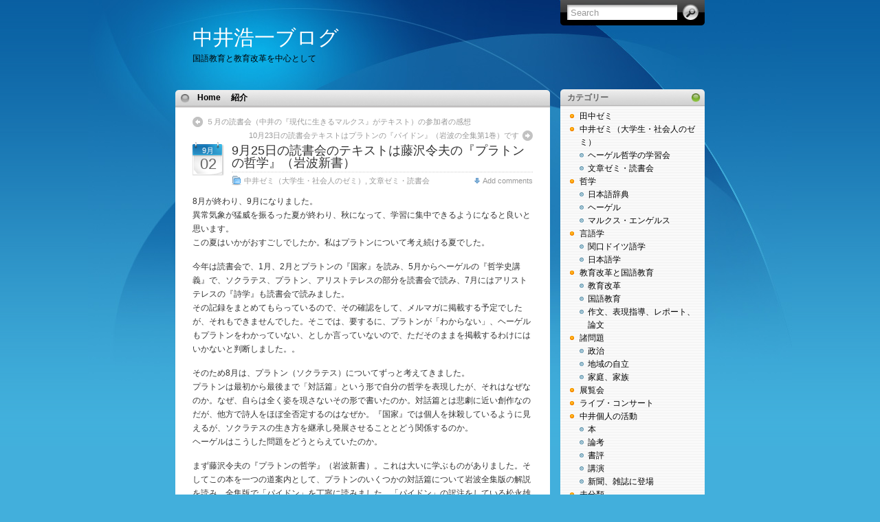

--- FILE ---
content_type: text/html; charset=UTF-8
request_url: https://nakai.keimei-tetugaku.com/2022/09/02/1430.html
body_size: 12786
content:
<!DOCTYPE html PUBLIC "-//W3C//DTD XHTML 1.0 Transitional//EN" "http://www.w3.org/TR/xhtml1/DTD/xhtml1-transitional.dtd">
<html xmlns="http://www.w3.org/1999/xhtml">

<head profile="http://gmpg.org/xfn/11">
<meta http-equiv="Content-Type" content="text/html; charset=UTF-8" />

<title>  9月25日の読書会のテキストは藤沢令夫の『プラトンの哲学』（岩波新書）</title>

<meta name="generator" content="WordPress 6.9" /> <!-- leave this for stats -->

<link rel="stylesheet" href="https://nakai.keimei-tetugaku.com/wp-content/themes/itheme-1-1/style.css" type="text/css" media="all" />
<link rel="stylesheet" href="https://nakai.keimei-tetugaku.com/wp-content/themes/itheme-1-1/print.css" type="text/css" media="print" />

<!-- Sidebar docking boxes (dbx) by Brothercake - http://www.brothercake.com/ -->
<script type="text/javascript" src="https://nakai.keimei-tetugaku.com/wp-content/themes/itheme-1-1/dbx.js"></script>
<script type="text/javascript" src="https://nakai.keimei-tetugaku.com/wp-content/themes/itheme-1-1/dbx-key.js"></script>
<link rel="stylesheet" type="text/css" href="https://nakai.keimei-tetugaku.com/wp-content/themes/itheme-1-1/dbx.css" media="screen, projection" />

<!--[if lt IE 7]>
<link rel="stylesheet" href="https://nakai.keimei-tetugaku.com/wp-content/themes/itheme-1-1/ie-gif.css" type="text/css" />
<![endif]-->

<link rel="alternate" type="application/rss+xml" title="中井浩一ブログ RSS Feed" href="https://nakai.keimei-tetugaku.com/feed" />
<link rel="pingback" href="https://nakai.keimei-tetugaku.com/xmlrpc.php" />

<meta name='robots' content='max-image-preview:large' />
<link rel="alternate" type="application/rss+xml" title="中井浩一ブログ &raquo; 9月25日の読書会のテキストは藤沢令夫の『プラトンの哲学』（岩波新書） のコメントのフィード" href="https://nakai.keimei-tetugaku.com/2022/09/02/1430.html/feed" />
<link rel="alternate" title="oEmbed (JSON)" type="application/json+oembed" href="https://nakai.keimei-tetugaku.com/wp-json/oembed/1.0/embed?url=https%3A%2F%2Fnakai.keimei-tetugaku.com%2F2022%2F09%2F02%2F1430.html" />
<link rel="alternate" title="oEmbed (XML)" type="text/xml+oembed" href="https://nakai.keimei-tetugaku.com/wp-json/oembed/1.0/embed?url=https%3A%2F%2Fnakai.keimei-tetugaku.com%2F2022%2F09%2F02%2F1430.html&#038;format=xml" />
<style id='wp-img-auto-sizes-contain-inline-css' type='text/css'>
img:is([sizes=auto i],[sizes^="auto," i]){contain-intrinsic-size:3000px 1500px}
/*# sourceURL=wp-img-auto-sizes-contain-inline-css */
</style>
<style id='wp-emoji-styles-inline-css' type='text/css'>

	img.wp-smiley, img.emoji {
		display: inline !important;
		border: none !important;
		box-shadow: none !important;
		height: 1em !important;
		width: 1em !important;
		margin: 0 0.07em !important;
		vertical-align: -0.1em !important;
		background: none !important;
		padding: 0 !important;
	}
/*# sourceURL=wp-emoji-styles-inline-css */
</style>
<style id='wp-block-library-inline-css' type='text/css'>
:root{--wp-block-synced-color:#7a00df;--wp-block-synced-color--rgb:122,0,223;--wp-bound-block-color:var(--wp-block-synced-color);--wp-editor-canvas-background:#ddd;--wp-admin-theme-color:#007cba;--wp-admin-theme-color--rgb:0,124,186;--wp-admin-theme-color-darker-10:#006ba1;--wp-admin-theme-color-darker-10--rgb:0,107,160.5;--wp-admin-theme-color-darker-20:#005a87;--wp-admin-theme-color-darker-20--rgb:0,90,135;--wp-admin-border-width-focus:2px}@media (min-resolution:192dpi){:root{--wp-admin-border-width-focus:1.5px}}.wp-element-button{cursor:pointer}:root .has-very-light-gray-background-color{background-color:#eee}:root .has-very-dark-gray-background-color{background-color:#313131}:root .has-very-light-gray-color{color:#eee}:root .has-very-dark-gray-color{color:#313131}:root .has-vivid-green-cyan-to-vivid-cyan-blue-gradient-background{background:linear-gradient(135deg,#00d084,#0693e3)}:root .has-purple-crush-gradient-background{background:linear-gradient(135deg,#34e2e4,#4721fb 50%,#ab1dfe)}:root .has-hazy-dawn-gradient-background{background:linear-gradient(135deg,#faaca8,#dad0ec)}:root .has-subdued-olive-gradient-background{background:linear-gradient(135deg,#fafae1,#67a671)}:root .has-atomic-cream-gradient-background{background:linear-gradient(135deg,#fdd79a,#004a59)}:root .has-nightshade-gradient-background{background:linear-gradient(135deg,#330968,#31cdcf)}:root .has-midnight-gradient-background{background:linear-gradient(135deg,#020381,#2874fc)}:root{--wp--preset--font-size--normal:16px;--wp--preset--font-size--huge:42px}.has-regular-font-size{font-size:1em}.has-larger-font-size{font-size:2.625em}.has-normal-font-size{font-size:var(--wp--preset--font-size--normal)}.has-huge-font-size{font-size:var(--wp--preset--font-size--huge)}.has-text-align-center{text-align:center}.has-text-align-left{text-align:left}.has-text-align-right{text-align:right}.has-fit-text{white-space:nowrap!important}#end-resizable-editor-section{display:none}.aligncenter{clear:both}.items-justified-left{justify-content:flex-start}.items-justified-center{justify-content:center}.items-justified-right{justify-content:flex-end}.items-justified-space-between{justify-content:space-between}.screen-reader-text{border:0;clip-path:inset(50%);height:1px;margin:-1px;overflow:hidden;padding:0;position:absolute;width:1px;word-wrap:normal!important}.screen-reader-text:focus{background-color:#ddd;clip-path:none;color:#444;display:block;font-size:1em;height:auto;left:5px;line-height:normal;padding:15px 23px 14px;text-decoration:none;top:5px;width:auto;z-index:100000}html :where(.has-border-color){border-style:solid}html :where([style*=border-top-color]){border-top-style:solid}html :where([style*=border-right-color]){border-right-style:solid}html :where([style*=border-bottom-color]){border-bottom-style:solid}html :where([style*=border-left-color]){border-left-style:solid}html :where([style*=border-width]){border-style:solid}html :where([style*=border-top-width]){border-top-style:solid}html :where([style*=border-right-width]){border-right-style:solid}html :where([style*=border-bottom-width]){border-bottom-style:solid}html :where([style*=border-left-width]){border-left-style:solid}html :where(img[class*=wp-image-]){height:auto;max-width:100%}:where(figure){margin:0 0 1em}html :where(.is-position-sticky){--wp-admin--admin-bar--position-offset:var(--wp-admin--admin-bar--height,0px)}@media screen and (max-width:600px){html :where(.is-position-sticky){--wp-admin--admin-bar--position-offset:0px}}

/*# sourceURL=wp-block-library-inline-css */
</style><style id='global-styles-inline-css' type='text/css'>
:root{--wp--preset--aspect-ratio--square: 1;--wp--preset--aspect-ratio--4-3: 4/3;--wp--preset--aspect-ratio--3-4: 3/4;--wp--preset--aspect-ratio--3-2: 3/2;--wp--preset--aspect-ratio--2-3: 2/3;--wp--preset--aspect-ratio--16-9: 16/9;--wp--preset--aspect-ratio--9-16: 9/16;--wp--preset--color--black: #000000;--wp--preset--color--cyan-bluish-gray: #abb8c3;--wp--preset--color--white: #ffffff;--wp--preset--color--pale-pink: #f78da7;--wp--preset--color--vivid-red: #cf2e2e;--wp--preset--color--luminous-vivid-orange: #ff6900;--wp--preset--color--luminous-vivid-amber: #fcb900;--wp--preset--color--light-green-cyan: #7bdcb5;--wp--preset--color--vivid-green-cyan: #00d084;--wp--preset--color--pale-cyan-blue: #8ed1fc;--wp--preset--color--vivid-cyan-blue: #0693e3;--wp--preset--color--vivid-purple: #9b51e0;--wp--preset--gradient--vivid-cyan-blue-to-vivid-purple: linear-gradient(135deg,rgb(6,147,227) 0%,rgb(155,81,224) 100%);--wp--preset--gradient--light-green-cyan-to-vivid-green-cyan: linear-gradient(135deg,rgb(122,220,180) 0%,rgb(0,208,130) 100%);--wp--preset--gradient--luminous-vivid-amber-to-luminous-vivid-orange: linear-gradient(135deg,rgb(252,185,0) 0%,rgb(255,105,0) 100%);--wp--preset--gradient--luminous-vivid-orange-to-vivid-red: linear-gradient(135deg,rgb(255,105,0) 0%,rgb(207,46,46) 100%);--wp--preset--gradient--very-light-gray-to-cyan-bluish-gray: linear-gradient(135deg,rgb(238,238,238) 0%,rgb(169,184,195) 100%);--wp--preset--gradient--cool-to-warm-spectrum: linear-gradient(135deg,rgb(74,234,220) 0%,rgb(151,120,209) 20%,rgb(207,42,186) 40%,rgb(238,44,130) 60%,rgb(251,105,98) 80%,rgb(254,248,76) 100%);--wp--preset--gradient--blush-light-purple: linear-gradient(135deg,rgb(255,206,236) 0%,rgb(152,150,240) 100%);--wp--preset--gradient--blush-bordeaux: linear-gradient(135deg,rgb(254,205,165) 0%,rgb(254,45,45) 50%,rgb(107,0,62) 100%);--wp--preset--gradient--luminous-dusk: linear-gradient(135deg,rgb(255,203,112) 0%,rgb(199,81,192) 50%,rgb(65,88,208) 100%);--wp--preset--gradient--pale-ocean: linear-gradient(135deg,rgb(255,245,203) 0%,rgb(182,227,212) 50%,rgb(51,167,181) 100%);--wp--preset--gradient--electric-grass: linear-gradient(135deg,rgb(202,248,128) 0%,rgb(113,206,126) 100%);--wp--preset--gradient--midnight: linear-gradient(135deg,rgb(2,3,129) 0%,rgb(40,116,252) 100%);--wp--preset--font-size--small: 13px;--wp--preset--font-size--medium: 20px;--wp--preset--font-size--large: 36px;--wp--preset--font-size--x-large: 42px;--wp--preset--spacing--20: 0.44rem;--wp--preset--spacing--30: 0.67rem;--wp--preset--spacing--40: 1rem;--wp--preset--spacing--50: 1.5rem;--wp--preset--spacing--60: 2.25rem;--wp--preset--spacing--70: 3.38rem;--wp--preset--spacing--80: 5.06rem;--wp--preset--shadow--natural: 6px 6px 9px rgba(0, 0, 0, 0.2);--wp--preset--shadow--deep: 12px 12px 50px rgba(0, 0, 0, 0.4);--wp--preset--shadow--sharp: 6px 6px 0px rgba(0, 0, 0, 0.2);--wp--preset--shadow--outlined: 6px 6px 0px -3px rgb(255, 255, 255), 6px 6px rgb(0, 0, 0);--wp--preset--shadow--crisp: 6px 6px 0px rgb(0, 0, 0);}:where(.is-layout-flex){gap: 0.5em;}:where(.is-layout-grid){gap: 0.5em;}body .is-layout-flex{display: flex;}.is-layout-flex{flex-wrap: wrap;align-items: center;}.is-layout-flex > :is(*, div){margin: 0;}body .is-layout-grid{display: grid;}.is-layout-grid > :is(*, div){margin: 0;}:where(.wp-block-columns.is-layout-flex){gap: 2em;}:where(.wp-block-columns.is-layout-grid){gap: 2em;}:where(.wp-block-post-template.is-layout-flex){gap: 1.25em;}:where(.wp-block-post-template.is-layout-grid){gap: 1.25em;}.has-black-color{color: var(--wp--preset--color--black) !important;}.has-cyan-bluish-gray-color{color: var(--wp--preset--color--cyan-bluish-gray) !important;}.has-white-color{color: var(--wp--preset--color--white) !important;}.has-pale-pink-color{color: var(--wp--preset--color--pale-pink) !important;}.has-vivid-red-color{color: var(--wp--preset--color--vivid-red) !important;}.has-luminous-vivid-orange-color{color: var(--wp--preset--color--luminous-vivid-orange) !important;}.has-luminous-vivid-amber-color{color: var(--wp--preset--color--luminous-vivid-amber) !important;}.has-light-green-cyan-color{color: var(--wp--preset--color--light-green-cyan) !important;}.has-vivid-green-cyan-color{color: var(--wp--preset--color--vivid-green-cyan) !important;}.has-pale-cyan-blue-color{color: var(--wp--preset--color--pale-cyan-blue) !important;}.has-vivid-cyan-blue-color{color: var(--wp--preset--color--vivid-cyan-blue) !important;}.has-vivid-purple-color{color: var(--wp--preset--color--vivid-purple) !important;}.has-black-background-color{background-color: var(--wp--preset--color--black) !important;}.has-cyan-bluish-gray-background-color{background-color: var(--wp--preset--color--cyan-bluish-gray) !important;}.has-white-background-color{background-color: var(--wp--preset--color--white) !important;}.has-pale-pink-background-color{background-color: var(--wp--preset--color--pale-pink) !important;}.has-vivid-red-background-color{background-color: var(--wp--preset--color--vivid-red) !important;}.has-luminous-vivid-orange-background-color{background-color: var(--wp--preset--color--luminous-vivid-orange) !important;}.has-luminous-vivid-amber-background-color{background-color: var(--wp--preset--color--luminous-vivid-amber) !important;}.has-light-green-cyan-background-color{background-color: var(--wp--preset--color--light-green-cyan) !important;}.has-vivid-green-cyan-background-color{background-color: var(--wp--preset--color--vivid-green-cyan) !important;}.has-pale-cyan-blue-background-color{background-color: var(--wp--preset--color--pale-cyan-blue) !important;}.has-vivid-cyan-blue-background-color{background-color: var(--wp--preset--color--vivid-cyan-blue) !important;}.has-vivid-purple-background-color{background-color: var(--wp--preset--color--vivid-purple) !important;}.has-black-border-color{border-color: var(--wp--preset--color--black) !important;}.has-cyan-bluish-gray-border-color{border-color: var(--wp--preset--color--cyan-bluish-gray) !important;}.has-white-border-color{border-color: var(--wp--preset--color--white) !important;}.has-pale-pink-border-color{border-color: var(--wp--preset--color--pale-pink) !important;}.has-vivid-red-border-color{border-color: var(--wp--preset--color--vivid-red) !important;}.has-luminous-vivid-orange-border-color{border-color: var(--wp--preset--color--luminous-vivid-orange) !important;}.has-luminous-vivid-amber-border-color{border-color: var(--wp--preset--color--luminous-vivid-amber) !important;}.has-light-green-cyan-border-color{border-color: var(--wp--preset--color--light-green-cyan) !important;}.has-vivid-green-cyan-border-color{border-color: var(--wp--preset--color--vivid-green-cyan) !important;}.has-pale-cyan-blue-border-color{border-color: var(--wp--preset--color--pale-cyan-blue) !important;}.has-vivid-cyan-blue-border-color{border-color: var(--wp--preset--color--vivid-cyan-blue) !important;}.has-vivid-purple-border-color{border-color: var(--wp--preset--color--vivid-purple) !important;}.has-vivid-cyan-blue-to-vivid-purple-gradient-background{background: var(--wp--preset--gradient--vivid-cyan-blue-to-vivid-purple) !important;}.has-light-green-cyan-to-vivid-green-cyan-gradient-background{background: var(--wp--preset--gradient--light-green-cyan-to-vivid-green-cyan) !important;}.has-luminous-vivid-amber-to-luminous-vivid-orange-gradient-background{background: var(--wp--preset--gradient--luminous-vivid-amber-to-luminous-vivid-orange) !important;}.has-luminous-vivid-orange-to-vivid-red-gradient-background{background: var(--wp--preset--gradient--luminous-vivid-orange-to-vivid-red) !important;}.has-very-light-gray-to-cyan-bluish-gray-gradient-background{background: var(--wp--preset--gradient--very-light-gray-to-cyan-bluish-gray) !important;}.has-cool-to-warm-spectrum-gradient-background{background: var(--wp--preset--gradient--cool-to-warm-spectrum) !important;}.has-blush-light-purple-gradient-background{background: var(--wp--preset--gradient--blush-light-purple) !important;}.has-blush-bordeaux-gradient-background{background: var(--wp--preset--gradient--blush-bordeaux) !important;}.has-luminous-dusk-gradient-background{background: var(--wp--preset--gradient--luminous-dusk) !important;}.has-pale-ocean-gradient-background{background: var(--wp--preset--gradient--pale-ocean) !important;}.has-electric-grass-gradient-background{background: var(--wp--preset--gradient--electric-grass) !important;}.has-midnight-gradient-background{background: var(--wp--preset--gradient--midnight) !important;}.has-small-font-size{font-size: var(--wp--preset--font-size--small) !important;}.has-medium-font-size{font-size: var(--wp--preset--font-size--medium) !important;}.has-large-font-size{font-size: var(--wp--preset--font-size--large) !important;}.has-x-large-font-size{font-size: var(--wp--preset--font-size--x-large) !important;}
/*# sourceURL=global-styles-inline-css */
</style>

<style id='classic-theme-styles-inline-css' type='text/css'>
/*! This file is auto-generated */
.wp-block-button__link{color:#fff;background-color:#32373c;border-radius:9999px;box-shadow:none;text-decoration:none;padding:calc(.667em + 2px) calc(1.333em + 2px);font-size:1.125em}.wp-block-file__button{background:#32373c;color:#fff;text-decoration:none}
/*# sourceURL=/wp-includes/css/classic-themes.min.css */
</style>
<link rel="https://api.w.org/" href="https://nakai.keimei-tetugaku.com/wp-json/" /><link rel="alternate" title="JSON" type="application/json" href="https://nakai.keimei-tetugaku.com/wp-json/wp/v2/posts/1430" /><link rel="EditURI" type="application/rsd+xml" title="RSD" href="https://nakai.keimei-tetugaku.com/xmlrpc.php?rsd" />
<meta name="generator" content="WordPress 6.9" />
<link rel="canonical" href="https://nakai.keimei-tetugaku.com/2022/09/02/1430.html" />
<link rel='shortlink' href='https://nakai.keimei-tetugaku.com/?p=1430' />
</head>
<body>
<div id="page">
  <div id="wrapper">
    <div id="header">
      <h1><a href="http://nakai.keimei-tetugaku.com">中井浩一ブログ</a></h1>
      <div class="description">国語教育と教育改革を中心として</div>
      <form method="get" id="searchform" action="https://nakai.keimei-tetugaku.com/">
<div><input type="text" value="Search" name="s" id="s" onfocus="if (this.value == 'Search') {this.value = '';}" onblur="if (this.value == '') {this.value = 'Search';}" />
<input type="submit" id="searchsubmit" value="Go" />
</div>
</form>
    </div><!-- /header -->

    <div id="left-col">
      <div id="nav">
        <ul>
          <li class="page_item "><a href="http://nakai.keimei-tetugaku.com/" title="Home">Home</a></li>
		  <li class="page_item page-item-2"><a href="https://nakai.keimei-tetugaku.com/about">紹介</a></li>
        </ul>
      </div><!-- /nav -->

    	  <div id="content">
  
  <div class="post-nav"> <span class="previous"><a href="https://nakai.keimei-tetugaku.com/2022/08/06/1426.html" rel="prev">５月の読書会（中井の『現代に生きるマルクス』がテキスト）の参加者の感想</a></span> <span class="next"><a href="https://nakai.keimei-tetugaku.com/2022/10/04/1433.html" rel="next">10月23日の読書会テキストはプラトンの『パイドン』（岩波の全集第1巻）です</a></span></div>
  
  
        <div class="post" id="post-1430">
		  <div class="date"><span>9月</span> 02</div>
		  <div class="title">
          <h2><a href="https://nakai.keimei-tetugaku.com/2022/09/02/1430.html" rel="bookmark" title="Permanent Link to 9月25日の読書会のテキストは藤沢令夫の『プラトンの哲学』（岩波新書）">9月25日の読書会のテキストは藤沢令夫の『プラトンの哲学』（岩波新書）</a></h2>
          <div class="postdata"><span class="category"><a href="https://nakai.keimei-tetugaku.com/category/seminar" rel="category tag">中井ゼミ（大学生・社会人のゼミ）</a>, <a href="https://nakai.keimei-tetugaku.com/category/seminar/reading" rel="category tag">文章ゼミ・読書会</a></span> <span class="right mini-add-comment"><a href="#respond">Add comments</a></span></div>
		  </div>
          <div class="entry">
            <p>8月が終わり、9月になりました。<br />
異常気象が猛威を振るった夏が終わり、秋になって、学習に集中できるようになると良いと思います。<br />
この夏はいかがおすごしでしたか。私はプラトンについて考え続ける夏でした。</p>
<p>今年は読書会で、1月、2月とプラトンの『国家』を読み、5月からヘーゲルの『哲学史講義』で、ソクラテス、プラトン、アリストテレスの部分を読書会で読み、7月にはアリストテレスの『詩学』も読書会で読みました。<br />
その記録をまとめてもらっているので、その確認をして、メルマガに掲載する予定でしたが、それもできませんでした。そこでは、要するに、プラトンが「わからない」、ヘーゲルもプラトンをわかっていない、としか言っていないので、ただそのままを掲載するわけにはいかないと判断しました。。</p>
<p>そのため8月は、プラトン（ソクラテス）についてずっと考えてきました。<br />
プラトンは最初から最後まで「対話篇」という形で自分の哲学を表現したが、それはなぜなのか。なぜ、自らは全く姿を現さないその形で書いたのか。対話篇とは悲劇に近い創作なのだが、他方で詩人をほぼ全否定するのはなぜか。『国家』では個人を抹殺しているように見えるが、ソクラテスの生き方を継承し発展させることとどう関係するのか。<br />
ヘーゲルはこうした問題をどうとらえていたのか。</p>
<p>まず藤沢令夫の『プラトンの哲学』（岩波新書）。これは大いに学ぶものがありました。そしてこの本を一つの道案内として、プラトンのいくつかの対話篇について岩波全集版の解説を読み、全集版で「パイドン」を丁寧に読みました。「パイドン」の訳注をしている松永雄二にも学ぶことが多かった。<br />
解説を読んだのは、プラトンの「パルメニデス」「テアイテトステ」「ソフイスト」「ティマイオス」。<br />
これまでは日本の古代ギリシャの研究者では、田中美知太郎と藤沢令夫しか私は意識していませんでした。しかし、今回、他に松永雄二や加藤信朗、井上忠などがいることを知りました。</p>
<p>ヘーゲルの『哲学史講義』でソクラテスとプラトンは読み直しもしました（まだ最後まで終わりません）。</p>
<p>こうした結果、少しずつ少しずつ、自分の中で明らかになってきたものがあります。これをまずこの秋の読書会の中で、皆さんに説明したいと思います。 </p>
<p>例えば、アリストテレスの『詩学』における「カタルシス」や「真似」とは、明らかにプラトンの考えをまっすぐに受けたものです。「カタルシス」は「パイドン」に繰り返し出てきます。「真似」については対話篇のあちこちに。</p>
<p>そうしたわけで、9月25日の読書会では藤沢令夫の『プラトンの哲学』（岩波新書）をテキストにします。</p>
<p>その後、プラトンの対話篇をいくつか読もうと思っています。<br />
『ソクラテスの弁明』『パイドン』『国家』などです（まだテキストの版など未定）。また、再度ヘーゲルの『哲学史講義』です。</p>
<p>&#8212;&#8212;&#8212;&#8212;&#8212;&#8212;&#8212;&#8212;&#8212;&#8212;&#8212;&#8212;&#8212;&#8212;&#8212;&#8212;&#8211;<br />
１．9月読書会テキスト</p>
<p>9月25日の読書会のテキストは藤沢令夫の『プラトンの哲学』（岩波新書）です。<br />
まずはテキストを購入して読んでみてください。<br />
?の「２　なぜ『対話篇』なのか」という、そのものズバリの箇所もあります。<br />
?以降は、難しいですから、流し読みで良いと思います。<br />
全体として、プラトンとその哲学について、考えさせられる箇所がたくさんあると思います。</p>
<p>&#8212;&#8212;&#8212;&#8212;&#8212;&#8212;&#8212;&#8212;&#8212;&#8212;&#8212;&#8212;&#8212;&#8212;&#8212;&#8212;&#8211;<br />
２　９月以降の中井ゼミの日程は次の通りです。</p>
<p>月の前半は、文章ゼミ＋「現実と闘う時間」を行い、<br />
月の後半では、読書会を行う予定です。<br />
いずれも日曜日で、午後２時開始予定です。<br />
オンラインでの実施予定</p>
<p>「現実と闘う時間」は、参加者の現状報告と意見交換を行うものです。</p>
<p>参加希望者は今からスケジュールに入れておいてください。また、早めに申し込みをしてください。<br />
ただし、参加には条件があります。</p>
<p>参加費は１回２０００円です。</p>
<p>10月以降の読書会テキストはまだ未定です。決まり次第、このメルマガで連絡します。</p>
<p>９月<br />
　１１日<br />
　２５日 </p>
<p>１０月<br />
　９日<br />
　２３日 </p>
<p>１１月<br />
　６日<br />
　２０日 </p>
<p>１２月<br />
　４日<br />
　１８日 </p>
						          </div><!--/entry -->
		
		
<!-- You can start editing here. -->


   
		<!-- If comments are open, but there are no comments. -->

	 


<h3 id="respond">Leave a Reply</h3>


<form action="http://nakai.keimei-tetugaku.com/wp-comments-post.php" method="post" id="commentform">

<br />
<b>Warning</b>:  Undefined variable $user_ID in <b>/home/keimeikokugo/keimei-tetugaku.com/public_html/nakai.keimei-tetugaku.com/wp-content/themes/itheme-1-1/comments.php</b> on line <b>74</b><br />

<p><input type="text" name="author" id="author" value="" size="22" tabindex="1" />
<label for="author"><strong>Name</strong> (required)</label></p>

<p><input type="text" name="email" id="email" value="" size="22" tabindex="2" />
<label for="email"><strong>Mail</strong> (will not be published) (required)</label></p>

<p><input type="text" name="url" id="url" value="" size="22" tabindex="3" />
<label for="url"><strong>Website</strong></label></p>


<p><textarea name="comment" id="comment" cols="100%" rows="10" tabindex="4"></textarea></p>

<p><input name="submit" type="submit" id="submit" tabindex="5" value="Submit Comment" />
<input type="hidden" name="comment_post_ID" value="1430" />
</p>
<p style="display: none;"><input type="hidden" id="akismet_comment_nonce" name="akismet_comment_nonce" value="7de2aa60ef" /></p><p style="display: none !important;" class="akismet-fields-container" data-prefix="ak_"><label>&#916;<textarea name="ak_hp_textarea" cols="45" rows="8" maxlength="100"></textarea></label><input type="hidden" id="ak_js_1" name="ak_js" value="148"/><script>document.getElementById( "ak_js_1" ).setAttribute( "value", ( new Date() ).getTime() );</script></p>
</form>


		</div><!--/post -->
		
			
  </div><!--/content -->
  
  <div id="footer"><a href="http://www.ndesign-studio.com/resources/wp-themes/">WP Theme</a> &amp; <a href="http://www.ndesign-studio.com/stock-icons/">Icons</a> by <a href="http://www.ndesign-studio.com">N.Design Studio</a></div>
</div><!--/left-col -->

<div class="dbx-group" id="sidebar">

  <!--sidebox start --><div id="categories-339109661" class="dbx-box widget_categories"><h3 class="dbx-handle">カテゴリー</h3><div class="dbx-content">
			<ul>
					<li class="cat-item cat-item-45"><a href="https://nakai.keimei-tetugaku.com/category/%e7%94%b0%e4%b8%ad%e3%82%bc%e3%83%9f">田中ゼミ</a>
</li>
	<li class="cat-item cat-item-11"><a href="https://nakai.keimei-tetugaku.com/category/seminar">中井ゼミ（大学生・社会人のゼミ）</a>
<ul class='children'>
	<li class="cat-item cat-item-7"><a href="https://nakai.keimei-tetugaku.com/category/seminar/hegel">ヘーゲル哲学の学習会</a>
</li>
	<li class="cat-item cat-item-6"><a href="https://nakai.keimei-tetugaku.com/category/seminar/reading">文章ゼミ・読書会</a>
</li>
</ul>
</li>
	<li class="cat-item cat-item-41"><a href="https://nakai.keimei-tetugaku.com/category/%e5%93%b2%e5%ad%a6">哲学</a>
<ul class='children'>
	<li class="cat-item cat-item-44"><a href="https://nakai.keimei-tetugaku.com/category/%e5%93%b2%e5%ad%a6/%e6%97%a5%e6%9c%ac%e8%aa%9e%e8%be%9e%e5%85%b8">日本語辞典</a>
</li>
	<li class="cat-item cat-item-9"><a href="https://nakai.keimei-tetugaku.com/category/%e5%93%b2%e5%ad%a6/hegel2">ヘーゲル</a>
</li>
	<li class="cat-item cat-item-20"><a href="https://nakai.keimei-tetugaku.com/category/%e5%93%b2%e5%ad%a6/marx-engels">マルクス・エンゲルス</a>
</li>
</ul>
</li>
	<li class="cat-item cat-item-39"><a href="https://nakai.keimei-tetugaku.com/category/%e8%a8%80%e8%aa%9e%e5%ad%a6">言語学</a>
<ul class='children'>
	<li class="cat-item cat-item-36"><a href="https://nakai.keimei-tetugaku.com/category/%e8%a8%80%e8%aa%9e%e5%ad%a6/sekiguchi">関口ドイツ語学</a>
</li>
	<li class="cat-item cat-item-35"><a href="https://nakai.keimei-tetugaku.com/category/%e8%a8%80%e8%aa%9e%e5%ad%a6/linguistics">日本語学</a>
</li>
</ul>
</li>
	<li class="cat-item cat-item-43"><a href="https://nakai.keimei-tetugaku.com/category/%e6%95%99%e8%82%b2%e6%94%b9%e9%9d%a9%e3%81%a8%e5%9b%bd%e8%aa%9e%e6%95%99%e8%82%b2">教育改革と国語教育</a>
<ul class='children'>
	<li class="cat-item cat-item-16"><a href="https://nakai.keimei-tetugaku.com/category/%e6%95%99%e8%82%b2%e6%94%b9%e9%9d%a9%e3%81%a8%e5%9b%bd%e8%aa%9e%e6%95%99%e8%82%b2/educationreform">教育改革</a>
</li>
	<li class="cat-item cat-item-18"><a href="https://nakai.keimei-tetugaku.com/category/%e6%95%99%e8%82%b2%e6%94%b9%e9%9d%a9%e3%81%a8%e5%9b%bd%e8%aa%9e%e6%95%99%e8%82%b2/education">国語教育</a>
</li>
	<li class="cat-item cat-item-13"><a href="https://nakai.keimei-tetugaku.com/category/%e6%95%99%e8%82%b2%e6%94%b9%e9%9d%a9%e3%81%a8%e5%9b%bd%e8%aa%9e%e6%95%99%e8%82%b2/expression">作文、表現指導、レポート、論文</a>
</li>
</ul>
</li>
	<li class="cat-item cat-item-40"><a href="https://nakai.keimei-tetugaku.com/category/%e8%ab%b8%e5%95%8f%e9%a1%8c">諸問題</a>
<ul class='children'>
	<li class="cat-item cat-item-23"><a href="https://nakai.keimei-tetugaku.com/category/%e8%ab%b8%e5%95%8f%e9%a1%8c/politics">政治</a>
</li>
	<li class="cat-item cat-item-24"><a href="https://nakai.keimei-tetugaku.com/category/%e8%ab%b8%e5%95%8f%e9%a1%8c/chiiki">地域の自立</a>
</li>
	<li class="cat-item cat-item-22"><a href="https://nakai.keimei-tetugaku.com/category/%e8%ab%b8%e5%95%8f%e9%a1%8c/family">家庭、家族</a>
</li>
</ul>
</li>
	<li class="cat-item cat-item-8"><a href="https://nakai.keimei-tetugaku.com/category/exhibition">展覧会</a>
</li>
	<li class="cat-item cat-item-21"><a href="https://nakai.keimei-tetugaku.com/category/live-concert">ライブ・コンサート</a>
</li>
	<li class="cat-item cat-item-42"><a href="https://nakai.keimei-tetugaku.com/category/%e4%b8%ad%e4%ba%95%e5%80%8b%e4%ba%ba%e3%81%ae%e6%b4%bb%e5%8b%95">中井個人の活動</a>
<ul class='children'>
	<li class="cat-item cat-item-14"><a href="https://nakai.keimei-tetugaku.com/category/%e4%b8%ad%e4%ba%95%e5%80%8b%e4%ba%ba%e3%81%ae%e6%b4%bb%e5%8b%95/publication">本</a>
</li>
	<li class="cat-item cat-item-17"><a href="https://nakai.keimei-tetugaku.com/category/%e4%b8%ad%e4%ba%95%e5%80%8b%e4%ba%ba%e3%81%ae%e6%b4%bb%e5%8b%95/study">論考</a>
</li>
	<li class="cat-item cat-item-12"><a href="https://nakai.keimei-tetugaku.com/category/%e4%b8%ad%e4%ba%95%e5%80%8b%e4%ba%ba%e3%81%ae%e6%b4%bb%e5%8b%95/bookreview">書評</a>
</li>
	<li class="cat-item cat-item-19"><a href="https://nakai.keimei-tetugaku.com/category/%e4%b8%ad%e4%ba%95%e5%80%8b%e4%ba%ba%e3%81%ae%e6%b4%bb%e5%8b%95/talk">講演</a>
</li>
	<li class="cat-item cat-item-15"><a href="https://nakai.keimei-tetugaku.com/category/%e4%b8%ad%e4%ba%95%e5%80%8b%e4%ba%ba%e3%81%ae%e6%b4%bb%e5%8b%95/massmedia">新聞、雑誌に登場</a>
</li>
</ul>
</li>
	<li class="cat-item cat-item-1"><a href="https://nakai.keimei-tetugaku.com/category/uncategorized">未分類</a>
</li>
			</ul>

			</div></div><!--sidebox end -->
		<!--sidebox start --><div id="recent-posts-2" class="dbx-box widget_recent_entries">
		<h3 class="dbx-handle">最近の投稿</h3><div class="dbx-content">
		<ul>
											<li>
					<a href="https://nakai.keimei-tetugaku.com/2026/01/18/1632.html">共同研究のお誘い</a>
									</li>
											<li>
					<a href="https://nakai.keimei-tetugaku.com/2026/01/18/1630.html">１月、２月の読書会　古代ギリシャ哲学</a>
									</li>
											<li>
					<a href="https://nakai.keimei-tetugaku.com/2025/12/17/1617.html">牧野哲学の総括　その３</a>
									</li>
											<li>
					<a href="https://nakai.keimei-tetugaku.com/2025/12/16/1620.html">牧野哲学の総括　その２</a>
									</li>
											<li>
					<a href="https://nakai.keimei-tetugaku.com/2025/12/15/1615.html">牧野哲学の総括　その１</a>
									</li>
					</ul>

		</div></div><!--sidebox end --><!--sidebox start --><div id="archives-2" class="dbx-box widget_archive"><h3 class="dbx-handle">アーカイブ</h3><div class="dbx-content">		<label class="screen-reader-text" for="archives-dropdown-2">アーカイブ</label>
		<select id="archives-dropdown-2" name="archive-dropdown">
			
			<option value="">月を選択</option>
				<option value='https://nakai.keimei-tetugaku.com/2026/01'> 2026年1月 &nbsp;(2)</option>
	<option value='https://nakai.keimei-tetugaku.com/2025/12'> 2025年12月 &nbsp;(5)</option>
	<option value='https://nakai.keimei-tetugaku.com/2025/11'> 2025年11月 &nbsp;(1)</option>
	<option value='https://nakai.keimei-tetugaku.com/2025/10'> 2025年10月 &nbsp;(2)</option>
	<option value='https://nakai.keimei-tetugaku.com/2025/04'> 2025年4月 &nbsp;(1)</option>
	<option value='https://nakai.keimei-tetugaku.com/2025/03'> 2025年3月 &nbsp;(1)</option>
	<option value='https://nakai.keimei-tetugaku.com/2025/02'> 2025年2月 &nbsp;(2)</option>
	<option value='https://nakai.keimei-tetugaku.com/2024/12'> 2024年12月 &nbsp;(2)</option>
	<option value='https://nakai.keimei-tetugaku.com/2024/11'> 2024年11月 &nbsp;(1)</option>
	<option value='https://nakai.keimei-tetugaku.com/2024/08'> 2024年8月 &nbsp;(3)</option>
	<option value='https://nakai.keimei-tetugaku.com/2024/07'> 2024年7月 &nbsp;(2)</option>
	<option value='https://nakai.keimei-tetugaku.com/2024/05'> 2024年5月 &nbsp;(1)</option>
	<option value='https://nakai.keimei-tetugaku.com/2024/04'> 2024年4月 &nbsp;(1)</option>
	<option value='https://nakai.keimei-tetugaku.com/2024/01'> 2024年1月 &nbsp;(1)</option>
	<option value='https://nakai.keimei-tetugaku.com/2023/12'> 2023年12月 &nbsp;(1)</option>
	<option value='https://nakai.keimei-tetugaku.com/2023/09'> 2023年9月 &nbsp;(3)</option>
	<option value='https://nakai.keimei-tetugaku.com/2023/07'> 2023年7月 &nbsp;(2)</option>
	<option value='https://nakai.keimei-tetugaku.com/2023/06'> 2023年6月 &nbsp;(3)</option>
	<option value='https://nakai.keimei-tetugaku.com/2023/05'> 2023年5月 &nbsp;(1)</option>
	<option value='https://nakai.keimei-tetugaku.com/2023/04'> 2023年4月 &nbsp;(1)</option>
	<option value='https://nakai.keimei-tetugaku.com/2023/03'> 2023年3月 &nbsp;(3)</option>
	<option value='https://nakai.keimei-tetugaku.com/2023/02'> 2023年2月 &nbsp;(11)</option>
	<option value='https://nakai.keimei-tetugaku.com/2023/01'> 2023年1月 &nbsp;(1)</option>
	<option value='https://nakai.keimei-tetugaku.com/2022/12'> 2022年12月 &nbsp;(2)</option>
	<option value='https://nakai.keimei-tetugaku.com/2022/11'> 2022年11月 &nbsp;(1)</option>
	<option value='https://nakai.keimei-tetugaku.com/2022/10'> 2022年10月 &nbsp;(3)</option>
	<option value='https://nakai.keimei-tetugaku.com/2022/09'> 2022年9月 &nbsp;(1)</option>
	<option value='https://nakai.keimei-tetugaku.com/2022/08'> 2022年8月 &nbsp;(3)</option>
	<option value='https://nakai.keimei-tetugaku.com/2022/06'> 2022年6月 &nbsp;(5)</option>
	<option value='https://nakai.keimei-tetugaku.com/2022/05'> 2022年5月 &nbsp;(4)</option>
	<option value='https://nakai.keimei-tetugaku.com/2022/04'> 2022年4月 &nbsp;(3)</option>
	<option value='https://nakai.keimei-tetugaku.com/2022/02'> 2022年2月 &nbsp;(2)</option>
	<option value='https://nakai.keimei-tetugaku.com/2022/01'> 2022年1月 &nbsp;(2)</option>
	<option value='https://nakai.keimei-tetugaku.com/2021/12'> 2021年12月 &nbsp;(3)</option>
	<option value='https://nakai.keimei-tetugaku.com/2021/10'> 2021年10月 &nbsp;(2)</option>
	<option value='https://nakai.keimei-tetugaku.com/2021/08'> 2021年8月 &nbsp;(2)</option>
	<option value='https://nakai.keimei-tetugaku.com/2021/07'> 2021年7月 &nbsp;(1)</option>
	<option value='https://nakai.keimei-tetugaku.com/2021/06'> 2021年6月 &nbsp;(2)</option>
	<option value='https://nakai.keimei-tetugaku.com/2021/05'> 2021年5月 &nbsp;(2)</option>
	<option value='https://nakai.keimei-tetugaku.com/2021/04'> 2021年4月 &nbsp;(1)</option>
	<option value='https://nakai.keimei-tetugaku.com/2021/03'> 2021年3月 &nbsp;(1)</option>
	<option value='https://nakai.keimei-tetugaku.com/2020/12'> 2020年12月 &nbsp;(1)</option>
	<option value='https://nakai.keimei-tetugaku.com/2020/10'> 2020年10月 &nbsp;(2)</option>
	<option value='https://nakai.keimei-tetugaku.com/2020/08'> 2020年8月 &nbsp;(4)</option>
	<option value='https://nakai.keimei-tetugaku.com/2020/07'> 2020年7月 &nbsp;(2)</option>
	<option value='https://nakai.keimei-tetugaku.com/2020/06'> 2020年6月 &nbsp;(2)</option>
	<option value='https://nakai.keimei-tetugaku.com/2020/05'> 2020年5月 &nbsp;(1)</option>
	<option value='https://nakai.keimei-tetugaku.com/2020/04'> 2020年4月 &nbsp;(3)</option>
	<option value='https://nakai.keimei-tetugaku.com/2020/03'> 2020年3月 &nbsp;(2)</option>
	<option value='https://nakai.keimei-tetugaku.com/2020/02'> 2020年2月 &nbsp;(2)</option>
	<option value='https://nakai.keimei-tetugaku.com/2020/01'> 2020年1月 &nbsp;(3)</option>
	<option value='https://nakai.keimei-tetugaku.com/2019/12'> 2019年12月 &nbsp;(3)</option>
	<option value='https://nakai.keimei-tetugaku.com/2019/11'> 2019年11月 &nbsp;(4)</option>
	<option value='https://nakai.keimei-tetugaku.com/2019/10'> 2019年10月 &nbsp;(3)</option>
	<option value='https://nakai.keimei-tetugaku.com/2019/09'> 2019年9月 &nbsp;(5)</option>
	<option value='https://nakai.keimei-tetugaku.com/2019/08'> 2019年8月 &nbsp;(1)</option>
	<option value='https://nakai.keimei-tetugaku.com/2019/07'> 2019年7月 &nbsp;(1)</option>
	<option value='https://nakai.keimei-tetugaku.com/2019/06'> 2019年6月 &nbsp;(1)</option>
	<option value='https://nakai.keimei-tetugaku.com/2019/04'> 2019年4月 &nbsp;(2)</option>
	<option value='https://nakai.keimei-tetugaku.com/2019/03'> 2019年3月 &nbsp;(3)</option>
	<option value='https://nakai.keimei-tetugaku.com/2019/01'> 2019年1月 &nbsp;(4)</option>
	<option value='https://nakai.keimei-tetugaku.com/2018/12'> 2018年12月 &nbsp;(2)</option>
	<option value='https://nakai.keimei-tetugaku.com/2018/11'> 2018年11月 &nbsp;(3)</option>
	<option value='https://nakai.keimei-tetugaku.com/2018/10'> 2018年10月 &nbsp;(2)</option>
	<option value='https://nakai.keimei-tetugaku.com/2018/09'> 2018年9月 &nbsp;(4)</option>
	<option value='https://nakai.keimei-tetugaku.com/2018/08'> 2018年8月 &nbsp;(2)</option>
	<option value='https://nakai.keimei-tetugaku.com/2018/06'> 2018年6月 &nbsp;(9)</option>
	<option value='https://nakai.keimei-tetugaku.com/2018/05'> 2018年5月 &nbsp;(2)</option>
	<option value='https://nakai.keimei-tetugaku.com/2018/04'> 2018年4月 &nbsp;(2)</option>
	<option value='https://nakai.keimei-tetugaku.com/2018/03'> 2018年3月 &nbsp;(2)</option>
	<option value='https://nakai.keimei-tetugaku.com/2018/02'> 2018年2月 &nbsp;(3)</option>
	<option value='https://nakai.keimei-tetugaku.com/2017/12'> 2017年12月 &nbsp;(1)</option>
	<option value='https://nakai.keimei-tetugaku.com/2017/11'> 2017年11月 &nbsp;(3)</option>
	<option value='https://nakai.keimei-tetugaku.com/2017/10'> 2017年10月 &nbsp;(1)</option>
	<option value='https://nakai.keimei-tetugaku.com/2017/09'> 2017年9月 &nbsp;(6)</option>
	<option value='https://nakai.keimei-tetugaku.com/2017/08'> 2017年8月 &nbsp;(10)</option>
	<option value='https://nakai.keimei-tetugaku.com/2017/07'> 2017年7月 &nbsp;(1)</option>
	<option value='https://nakai.keimei-tetugaku.com/2017/04'> 2017年4月 &nbsp;(4)</option>
	<option value='https://nakai.keimei-tetugaku.com/2017/03'> 2017年3月 &nbsp;(3)</option>
	<option value='https://nakai.keimei-tetugaku.com/2017/02'> 2017年2月 &nbsp;(4)</option>
	<option value='https://nakai.keimei-tetugaku.com/2017/01'> 2017年1月 &nbsp;(1)</option>
	<option value='https://nakai.keimei-tetugaku.com/2016/12'> 2016年12月 &nbsp;(2)</option>
	<option value='https://nakai.keimei-tetugaku.com/2016/11'> 2016年11月 &nbsp;(5)</option>
	<option value='https://nakai.keimei-tetugaku.com/2016/10'> 2016年10月 &nbsp;(11)</option>
	<option value='https://nakai.keimei-tetugaku.com/2016/09'> 2016年9月 &nbsp;(2)</option>
	<option value='https://nakai.keimei-tetugaku.com/2016/08'> 2016年8月 &nbsp;(5)</option>
	<option value='https://nakai.keimei-tetugaku.com/2016/06'> 2016年6月 &nbsp;(2)</option>
	<option value='https://nakai.keimei-tetugaku.com/2016/05'> 2016年5月 &nbsp;(6)</option>
	<option value='https://nakai.keimei-tetugaku.com/2016/04'> 2016年4月 &nbsp;(5)</option>
	<option value='https://nakai.keimei-tetugaku.com/2016/03'> 2016年3月 &nbsp;(1)</option>
	<option value='https://nakai.keimei-tetugaku.com/2016/02'> 2016年2月 &nbsp;(10)</option>
	<option value='https://nakai.keimei-tetugaku.com/2016/01'> 2016年1月 &nbsp;(2)</option>
	<option value='https://nakai.keimei-tetugaku.com/2015/12'> 2015年12月 &nbsp;(1)</option>
	<option value='https://nakai.keimei-tetugaku.com/2015/11'> 2015年11月 &nbsp;(3)</option>
	<option value='https://nakai.keimei-tetugaku.com/2015/09'> 2015年9月 &nbsp;(2)</option>
	<option value='https://nakai.keimei-tetugaku.com/2015/08'> 2015年8月 &nbsp;(1)</option>
	<option value='https://nakai.keimei-tetugaku.com/2015/07'> 2015年7月 &nbsp;(7)</option>
	<option value='https://nakai.keimei-tetugaku.com/2015/06'> 2015年6月 &nbsp;(3)</option>
	<option value='https://nakai.keimei-tetugaku.com/2015/05'> 2015年5月 &nbsp;(2)</option>
	<option value='https://nakai.keimei-tetugaku.com/2015/04'> 2015年4月 &nbsp;(3)</option>
	<option value='https://nakai.keimei-tetugaku.com/2015/03'> 2015年3月 &nbsp;(3)</option>
	<option value='https://nakai.keimei-tetugaku.com/2015/01'> 2015年1月 &nbsp;(3)</option>
	<option value='https://nakai.keimei-tetugaku.com/2014/12'> 2014年12月 &nbsp;(9)</option>
	<option value='https://nakai.keimei-tetugaku.com/2014/11'> 2014年11月 &nbsp;(1)</option>
	<option value='https://nakai.keimei-tetugaku.com/2014/10'> 2014年10月 &nbsp;(7)</option>
	<option value='https://nakai.keimei-tetugaku.com/2014/09'> 2014年9月 &nbsp;(2)</option>
	<option value='https://nakai.keimei-tetugaku.com/2014/07'> 2014年7月 &nbsp;(6)</option>
	<option value='https://nakai.keimei-tetugaku.com/2014/06'> 2014年6月 &nbsp;(1)</option>
	<option value='https://nakai.keimei-tetugaku.com/2014/05'> 2014年5月 &nbsp;(3)</option>
	<option value='https://nakai.keimei-tetugaku.com/2014/04'> 2014年4月 &nbsp;(5)</option>
	<option value='https://nakai.keimei-tetugaku.com/2014/03'> 2014年3月 &nbsp;(20)</option>
	<option value='https://nakai.keimei-tetugaku.com/2014/02'> 2014年2月 &nbsp;(1)</option>
	<option value='https://nakai.keimei-tetugaku.com/2013/12'> 2013年12月 &nbsp;(1)</option>
	<option value='https://nakai.keimei-tetugaku.com/2013/10'> 2013年10月 &nbsp;(6)</option>
	<option value='https://nakai.keimei-tetugaku.com/2013/09'> 2013年9月 &nbsp;(2)</option>
	<option value='https://nakai.keimei-tetugaku.com/2013/08'> 2013年8月 &nbsp;(1)</option>
	<option value='https://nakai.keimei-tetugaku.com/2013/07'> 2013年7月 &nbsp;(3)</option>
	<option value='https://nakai.keimei-tetugaku.com/2013/06'> 2013年6月 &nbsp;(1)</option>
	<option value='https://nakai.keimei-tetugaku.com/2013/05'> 2013年5月 &nbsp;(11)</option>
	<option value='https://nakai.keimei-tetugaku.com/2013/04'> 2013年4月 &nbsp;(9)</option>
	<option value='https://nakai.keimei-tetugaku.com/2013/03'> 2013年3月 &nbsp;(8)</option>
	<option value='https://nakai.keimei-tetugaku.com/2013/02'> 2013年2月 &nbsp;(4)</option>
	<option value='https://nakai.keimei-tetugaku.com/2013/01'> 2013年1月 &nbsp;(2)</option>
	<option value='https://nakai.keimei-tetugaku.com/2012/12'> 2012年12月 &nbsp;(3)</option>
	<option value='https://nakai.keimei-tetugaku.com/2012/11'> 2012年11月 &nbsp;(7)</option>
	<option value='https://nakai.keimei-tetugaku.com/2012/09'> 2012年9月 &nbsp;(7)</option>
	<option value='https://nakai.keimei-tetugaku.com/2012/08'> 2012年8月 &nbsp;(6)</option>
	<option value='https://nakai.keimei-tetugaku.com/2012/07'> 2012年7月 &nbsp;(1)</option>
	<option value='https://nakai.keimei-tetugaku.com/2012/06'> 2012年6月 &nbsp;(5)</option>
	<option value='https://nakai.keimei-tetugaku.com/2012/05'> 2012年5月 &nbsp;(1)</option>
	<option value='https://nakai.keimei-tetugaku.com/2012/04'> 2012年4月 &nbsp;(4)</option>
	<option value='https://nakai.keimei-tetugaku.com/2012/03'> 2012年3月 &nbsp;(4)</option>
	<option value='https://nakai.keimei-tetugaku.com/2012/02'> 2012年2月 &nbsp;(3)</option>
	<option value='https://nakai.keimei-tetugaku.com/2012/01'> 2012年1月 &nbsp;(9)</option>
	<option value='https://nakai.keimei-tetugaku.com/2011/12'> 2011年12月 &nbsp;(10)</option>
	<option value='https://nakai.keimei-tetugaku.com/2011/11'> 2011年11月 &nbsp;(6)</option>
	<option value='https://nakai.keimei-tetugaku.com/2011/10'> 2011年10月 &nbsp;(3)</option>
	<option value='https://nakai.keimei-tetugaku.com/2011/09'> 2011年9月 &nbsp;(8)</option>
	<option value='https://nakai.keimei-tetugaku.com/2011/08'> 2011年8月 &nbsp;(1)</option>
	<option value='https://nakai.keimei-tetugaku.com/2011/07'> 2011年7月 &nbsp;(7)</option>
	<option value='https://nakai.keimei-tetugaku.com/2011/06'> 2011年6月 &nbsp;(19)</option>
	<option value='https://nakai.keimei-tetugaku.com/2011/05'> 2011年5月 &nbsp;(8)</option>
	<option value='https://nakai.keimei-tetugaku.com/2011/04'> 2011年4月 &nbsp;(9)</option>
	<option value='https://nakai.keimei-tetugaku.com/2011/03'> 2011年3月 &nbsp;(4)</option>
	<option value='https://nakai.keimei-tetugaku.com/2011/02'> 2011年2月 &nbsp;(2)</option>
	<option value='https://nakai.keimei-tetugaku.com/2011/01'> 2011年1月 &nbsp;(18)</option>
	<option value='https://nakai.keimei-tetugaku.com/2010/12'> 2010年12月 &nbsp;(11)</option>
	<option value='https://nakai.keimei-tetugaku.com/2010/11'> 2010年11月 &nbsp;(7)</option>
	<option value='https://nakai.keimei-tetugaku.com/2010/10'> 2010年10月 &nbsp;(5)</option>
	<option value='https://nakai.keimei-tetugaku.com/2010/09'> 2010年9月 &nbsp;(13)</option>
	<option value='https://nakai.keimei-tetugaku.com/2010/08'> 2010年8月 &nbsp;(5)</option>
	<option value='https://nakai.keimei-tetugaku.com/2010/07'> 2010年7月 &nbsp;(4)</option>
	<option value='https://nakai.keimei-tetugaku.com/2010/06'> 2010年6月 &nbsp;(3)</option>
	<option value='https://nakai.keimei-tetugaku.com/2010/05'> 2010年5月 &nbsp;(1)</option>
	<option value='https://nakai.keimei-tetugaku.com/2010/04'> 2010年4月 &nbsp;(5)</option>
	<option value='https://nakai.keimei-tetugaku.com/2010/03'> 2010年3月 &nbsp;(3)</option>
	<option value='https://nakai.keimei-tetugaku.com/2010/02'> 2010年2月 &nbsp;(4)</option>
	<option value='https://nakai.keimei-tetugaku.com/2010/01'> 2010年1月 &nbsp;(4)</option>
	<option value='https://nakai.keimei-tetugaku.com/2009/12'> 2009年12月 &nbsp;(7)</option>
	<option value='https://nakai.keimei-tetugaku.com/2009/11'> 2009年11月 &nbsp;(6)</option>
	<option value='https://nakai.keimei-tetugaku.com/2009/10'> 2009年10月 &nbsp;(4)</option>
	<option value='https://nakai.keimei-tetugaku.com/2009/09'> 2009年9月 &nbsp;(6)</option>
	<option value='https://nakai.keimei-tetugaku.com/2009/08'> 2009年8月 &nbsp;(4)</option>
	<option value='https://nakai.keimei-tetugaku.com/2009/07'> 2009年7月 &nbsp;(4)</option>
	<option value='https://nakai.keimei-tetugaku.com/2009/06'> 2009年6月 &nbsp;(5)</option>
	<option value='https://nakai.keimei-tetugaku.com/2009/05'> 2009年5月 &nbsp;(7)</option>
	<option value='https://nakai.keimei-tetugaku.com/2009/04'> 2009年4月 &nbsp;(9)</option>
	<option value='https://nakai.keimei-tetugaku.com/2009/03'> 2009年3月 &nbsp;(4)</option>
	<option value='https://nakai.keimei-tetugaku.com/2009/02'> 2009年2月 &nbsp;(3)</option>
	<option value='https://nakai.keimei-tetugaku.com/2009/01'> 2009年1月 &nbsp;(5)</option>

		</select>

			<script type="text/javascript">
/* <![CDATA[ */

( ( dropdownId ) => {
	const dropdown = document.getElementById( dropdownId );
	function onSelectChange() {
		setTimeout( () => {
			if ( 'escape' === dropdown.dataset.lastkey ) {
				return;
			}
			if ( dropdown.value ) {
				document.location.href = dropdown.value;
			}
		}, 250 );
	}
	function onKeyUp( event ) {
		if ( 'Escape' === event.key ) {
			dropdown.dataset.lastkey = 'escape';
		} else {
			delete dropdown.dataset.lastkey;
		}
	}
	function onClick() {
		delete dropdown.dataset.lastkey;
	}
	dropdown.addEventListener( 'keyup', onKeyUp );
	dropdown.addEventListener( 'click', onClick );
	dropdown.addEventListener( 'change', onSelectChange );
})( "archives-dropdown-2" );

//# sourceURL=WP_Widget_Archives%3A%3Awidget
/* ]]> */
</script>
</div></div><!--sidebox end --><!--sidebox start --><div id="linkcat-2" class="dbx-box widget_links"><h3 class="dbx-handle">ブログロール</h3><div class="dbx-content">
	<ul class='xoxo blogroll'>
<li><a href="http://www.keimei-kokugo.net/">国語専門塾　鶏鳴学園</a></li>

	</ul>
</div></div><!--sidebox end -->
<!--sidebox start --><div id="meta-2" class="dbx-box widget_meta"><h3 class="dbx-handle">RSS</h3><div class="dbx-content">
		<ul>
						<li><a href="https://nakai.keimei-tetugaku.com/wp-login.php">ログイン</a></li>
			<li><a href="https://nakai.keimei-tetugaku.com/feed">投稿フィード</a></li>
			<li><a href="https://nakai.keimei-tetugaku.com/comments/feed">コメントフィード</a></li>

			<li><a href="https://ja.wordpress.org/">WordPress.org</a></li>
		</ul>

		</div></div><!--sidebox end -->
</div><!--/sidebar -->  
    <hr class="hidden" />

  </div><!--/wrapper -->

</div><!--/page -->

<script type="speculationrules">
{"prefetch":[{"source":"document","where":{"and":[{"href_matches":"/*"},{"not":{"href_matches":["/wp-*.php","/wp-admin/*","/wp-content/uploads/*","/wp-content/*","/wp-content/plugins/*","/wp-content/themes/itheme-1-1/*","/*\\?(.+)"]}},{"not":{"selector_matches":"a[rel~=\"nofollow\"]"}},{"not":{"selector_matches":".no-prefetch, .no-prefetch a"}}]},"eagerness":"conservative"}]}
</script>
<script defer type="text/javascript" src="https://nakai.keimei-tetugaku.com/wp-content/plugins/akismet/_inc/akismet-frontend.js?ver=1762999126" id="akismet-frontend-js"></script>
<script id="wp-emoji-settings" type="application/json">
{"baseUrl":"https://s.w.org/images/core/emoji/17.0.2/72x72/","ext":".png","svgUrl":"https://s.w.org/images/core/emoji/17.0.2/svg/","svgExt":".svg","source":{"concatemoji":"https://nakai.keimei-tetugaku.com/wp-includes/js/wp-emoji-release.min.js?ver=6.9"}}
</script>
<script type="module">
/* <![CDATA[ */
/*! This file is auto-generated */
const a=JSON.parse(document.getElementById("wp-emoji-settings").textContent),o=(window._wpemojiSettings=a,"wpEmojiSettingsSupports"),s=["flag","emoji"];function i(e){try{var t={supportTests:e,timestamp:(new Date).valueOf()};sessionStorage.setItem(o,JSON.stringify(t))}catch(e){}}function c(e,t,n){e.clearRect(0,0,e.canvas.width,e.canvas.height),e.fillText(t,0,0);t=new Uint32Array(e.getImageData(0,0,e.canvas.width,e.canvas.height).data);e.clearRect(0,0,e.canvas.width,e.canvas.height),e.fillText(n,0,0);const a=new Uint32Array(e.getImageData(0,0,e.canvas.width,e.canvas.height).data);return t.every((e,t)=>e===a[t])}function p(e,t){e.clearRect(0,0,e.canvas.width,e.canvas.height),e.fillText(t,0,0);var n=e.getImageData(16,16,1,1);for(let e=0;e<n.data.length;e++)if(0!==n.data[e])return!1;return!0}function u(e,t,n,a){switch(t){case"flag":return n(e,"\ud83c\udff3\ufe0f\u200d\u26a7\ufe0f","\ud83c\udff3\ufe0f\u200b\u26a7\ufe0f")?!1:!n(e,"\ud83c\udde8\ud83c\uddf6","\ud83c\udde8\u200b\ud83c\uddf6")&&!n(e,"\ud83c\udff4\udb40\udc67\udb40\udc62\udb40\udc65\udb40\udc6e\udb40\udc67\udb40\udc7f","\ud83c\udff4\u200b\udb40\udc67\u200b\udb40\udc62\u200b\udb40\udc65\u200b\udb40\udc6e\u200b\udb40\udc67\u200b\udb40\udc7f");case"emoji":return!a(e,"\ud83e\u1fac8")}return!1}function f(e,t,n,a){let r;const o=(r="undefined"!=typeof WorkerGlobalScope&&self instanceof WorkerGlobalScope?new OffscreenCanvas(300,150):document.createElement("canvas")).getContext("2d",{willReadFrequently:!0}),s=(o.textBaseline="top",o.font="600 32px Arial",{});return e.forEach(e=>{s[e]=t(o,e,n,a)}),s}function r(e){var t=document.createElement("script");t.src=e,t.defer=!0,document.head.appendChild(t)}a.supports={everything:!0,everythingExceptFlag:!0},new Promise(t=>{let n=function(){try{var e=JSON.parse(sessionStorage.getItem(o));if("object"==typeof e&&"number"==typeof e.timestamp&&(new Date).valueOf()<e.timestamp+604800&&"object"==typeof e.supportTests)return e.supportTests}catch(e){}return null}();if(!n){if("undefined"!=typeof Worker&&"undefined"!=typeof OffscreenCanvas&&"undefined"!=typeof URL&&URL.createObjectURL&&"undefined"!=typeof Blob)try{var e="postMessage("+f.toString()+"("+[JSON.stringify(s),u.toString(),c.toString(),p.toString()].join(",")+"));",a=new Blob([e],{type:"text/javascript"});const r=new Worker(URL.createObjectURL(a),{name:"wpTestEmojiSupports"});return void(r.onmessage=e=>{i(n=e.data),r.terminate(),t(n)})}catch(e){}i(n=f(s,u,c,p))}t(n)}).then(e=>{for(const n in e)a.supports[n]=e[n],a.supports.everything=a.supports.everything&&a.supports[n],"flag"!==n&&(a.supports.everythingExceptFlag=a.supports.everythingExceptFlag&&a.supports[n]);var t;a.supports.everythingExceptFlag=a.supports.everythingExceptFlag&&!a.supports.flag,a.supports.everything||((t=a.source||{}).concatemoji?r(t.concatemoji):t.wpemoji&&t.twemoji&&(r(t.twemoji),r(t.wpemoji)))});
//# sourceURL=https://nakai.keimei-tetugaku.com/wp-includes/js/wp-emoji-loader.min.js
/* ]]> */
</script>
</body>
</html>


--- FILE ---
content_type: text/css
request_url: https://nakai.keimei-tetugaku.com/wp-content/themes/itheme-1-1/print.css
body_size: 760
content:
/*  
Theme Name: iTheme
Theme URI: http://www.ndesign-studio.com
Description: WordPress theme designed by <a href="http://www.ndesign-studio.com">N.Design Studio</a>.
Version: 1.1
Author: Nick La
Author URI: http://www.ndesign-studio.com

	This theme was designed and built by Nick La.
	
	By downloading and using this theme, you agree to the following terms:
    - You may NOT resell this theme
    - A link back to N.Design Studio must be retained in the footer (either modified or unmodified)
    - You may use this theme for personal or commercial projects
    - You may modify, translate or distribute

*/

body {
	background: #ffffff url(none);
	font: 12px/16px Arial, Helvetica, sans-serif;
	padding: 0 40px;
	margin: 0px;
	color: #000000;
}
#page {
	background: none;
}
#wrapper {
	width: 100%;
	margin: 0px;
}
#header {
	border-bottom: solid 1px #000000;
	height: 100px;
	margin-bottom: 15px;
}

h1 {
	color: #000000;
	margin: 0px;
	left: 0;
}
h1 a, h1 a:visited {
	color: #000000;
	text-decoration: none;
}
h2 {
	border: none;
}
.description {
	left: 0;
}

#left-col {
	width: 100%;
}

#content {
	padding: 0;
	background: #ffffff;
	width: 100%;
}
.post {
	padding: 0;
	background: none;
}
.post .date {
	height: auto;
	width: 100%;
	background: none;
	font: normal 11px Arial, Helvetica, sans-serif;
	color: #666666;
	text-align: left;
	padding: 0;
	line-height: 100%;
}
.post .date span {
	height: auto;
	text-align: left;
	padding: 0;
	display: inline;
}
.post .title {
	clear: both;
	width: 100%;
	margin: 0;
}
.postdata .category{
	background: none;
	padding: 0;
	float: left;
}
.postdata .comments{
	background: none;
	padding: 0;
	float: right;
}

h3#comments {
	background: none;
	padding-left: 0;
	font: bold 14px/120% Arial, Helvetica, sans-serif;
	clear: both;
}

.commentlist li, .commentlist .alt {
	border: none !important;
}

#searchform, #nav, #subnav, .mini-add-comment, .page-nav, .post-nav, h3#respond, #commentform, #footer, #sidebar  {
	display: none !important;
}